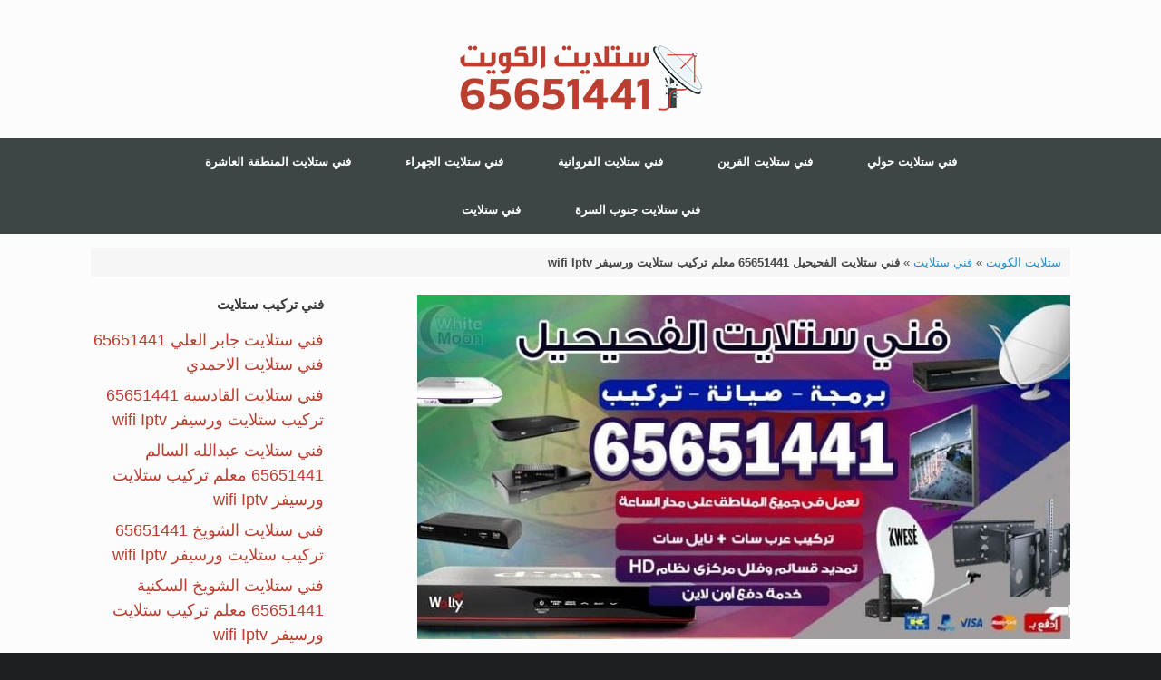

--- FILE ---
content_type: text/html; charset=UTF-8
request_url: https://satellite-kuwaiti.com/%D9%81%D9%86%D9%8A-%D8%B3%D8%AA%D9%84%D8%A7%D9%8A%D8%AA-%D8%A7%D9%84%D9%81%D8%AD%D9%8A%D8%AD%D9%8A%D9%84/
body_size: 17842
content:
<!DOCTYPE html>
<html dir="rtl" lang="ar">
<head>
	<meta charset="UTF-8" />
	<meta http-equiv="X-UA-Compatible" content="IE=10" />
	<link rel="profile" href="http://gmpg.org/xfn/11" />
	<link rel="pingback" href="https://satellite-kuwaiti.com/xmlrpc.php" />
	<meta name='robots' content='index, follow, max-image-preview:large, max-snippet:-1, max-video-preview:-1' />
	<style>img:is([sizes="auto" i], [sizes^="auto," i]) { contain-intrinsic-size: 3000px 1500px }</style>
	
	<!-- This site is optimized with the Yoast SEO plugin v26.7 - https://yoast.com/wordpress/plugins/seo/ -->
	<title>فني ستلايت الفحيحيل 65651441 معلم تركيب ستلايت ورسيفر wifi Iptv | فني ستلايت الكويت</title>
	<meta name="description" content="فني ستلايت الفحيحيل نوفر خدمة تركيب للمؤسسات والفلل والابراج، خدمات برمجة رسيفرات اندرويد وHD، صيانة وإصلاح كافة أنواع الستلايت والرسيفرات" />
	<link rel="canonical" href="https://satellite-kuwaiti.com/فني-ستلايت-الفحيحيل/" />
	<meta name="twitter:card" content="summary_large_image" />
	<meta name="twitter:title" content="فني ستلايت الفحيحيل 65651441 معلم تركيب ستلايت ورسيفر wifi Iptv | فني ستلايت الكويت" />
	<meta name="twitter:description" content="فني ستلايت الفحيحيل نوفر خدمة تركيب للمؤسسات والفلل والابراج، خدمات برمجة رسيفرات اندرويد وHD، صيانة وإصلاح كافة أنواع الستلايت والرسيفرات" />
	<meta name="twitter:image" content="https://satellite-kuwaiti.com/wp-content/uploads/ستلايت-الفحيحيل.jpeg" />
	<meta name="twitter:creator" content="@satellite_q8" />
	<meta name="twitter:site" content="@satellite_q8" />
	<meta name="twitter:label1" content="كُتب بواسطة" />
	<meta name="twitter:data1" content="ammar" />
	<meta name="twitter:label2" content="وقت القراءة المُقدّر" />
	<meta name="twitter:data2" content="16 دقيقة" />
	<script type="application/ld+json" class="yoast-schema-graph">{"@context":"https://schema.org","@graph":[{"@type":"Article","@id":"https://satellite-kuwaiti.com/%d9%81%d9%86%d9%8a-%d8%b3%d8%aa%d9%84%d8%a7%d9%8a%d8%aa-%d8%a7%d9%84%d9%81%d8%ad%d9%8a%d8%ad%d9%8a%d9%84/#article","isPartOf":{"@id":"https://satellite-kuwaiti.com/%d9%81%d9%86%d9%8a-%d8%b3%d8%aa%d9%84%d8%a7%d9%8a%d8%aa-%d8%a7%d9%84%d9%81%d8%ad%d9%8a%d8%ad%d9%8a%d9%84/"},"author":{"name":"ammar","@id":"https://satellite-kuwaiti.com/#/schema/person/f5a8b3c7cb84909139715d5ebf69244c"},"headline":"فني ستلايت الفحيحيل 65651441 معلم تركيب ستلايت ورسيفر wifi Iptv","datePublished":"2022-06-17T13:18:53+00:00","dateModified":"2022-08-13T13:50:16+00:00","mainEntityOfPage":{"@id":"https://satellite-kuwaiti.com/%d9%81%d9%86%d9%8a-%d8%b3%d8%aa%d9%84%d8%a7%d9%8a%d8%aa-%d8%a7%d9%84%d9%81%d8%ad%d9%8a%d8%ad%d9%8a%d9%84/"},"wordCount":5,"commentCount":0,"publisher":{"@id":"https://satellite-kuwaiti.com/#organization"},"image":{"@id":"https://satellite-kuwaiti.com/%d9%81%d9%86%d9%8a-%d8%b3%d8%aa%d9%84%d8%a7%d9%8a%d8%aa-%d8%a7%d9%84%d9%81%d8%ad%d9%8a%d8%ad%d9%8a%d9%84/#primaryimage"},"thumbnailUrl":"https://satellite-kuwaiti.com/wp-content/uploads/ستلايت-الفحيحيل.jpeg","keywords":["برمجة رسيفر","برمجة ستلايت","تركيب ستلايت","تصليح ستلايت","رقم فني ستلايت","فني ستلايت","فني ستلايت الكويت"],"articleSection":["فني ستلايت"],"inLanguage":"ar","potentialAction":[{"@type":"CommentAction","name":"Comment","target":["https://satellite-kuwaiti.com/%d9%81%d9%86%d9%8a-%d8%b3%d8%aa%d9%84%d8%a7%d9%8a%d8%aa-%d8%a7%d9%84%d9%81%d8%ad%d9%8a%d8%ad%d9%8a%d9%84/#respond"]}]},{"@type":"WebPage","@id":"https://satellite-kuwaiti.com/%d9%81%d9%86%d9%8a-%d8%b3%d8%aa%d9%84%d8%a7%d9%8a%d8%aa-%d8%a7%d9%84%d9%81%d8%ad%d9%8a%d8%ad%d9%8a%d9%84/","url":"https://satellite-kuwaiti.com/%d9%81%d9%86%d9%8a-%d8%b3%d8%aa%d9%84%d8%a7%d9%8a%d8%aa-%d8%a7%d9%84%d9%81%d8%ad%d9%8a%d8%ad%d9%8a%d9%84/","name":"فني ستلايت الفحيحيل 65651441 معلم تركيب ستلايت ورسيفر wifi Iptv | فني ستلايت الكويت","isPartOf":{"@id":"https://satellite-kuwaiti.com/#website"},"primaryImageOfPage":{"@id":"https://satellite-kuwaiti.com/%d9%81%d9%86%d9%8a-%d8%b3%d8%aa%d9%84%d8%a7%d9%8a%d8%aa-%d8%a7%d9%84%d9%81%d8%ad%d9%8a%d8%ad%d9%8a%d9%84/#primaryimage"},"image":{"@id":"https://satellite-kuwaiti.com/%d9%81%d9%86%d9%8a-%d8%b3%d8%aa%d9%84%d8%a7%d9%8a%d8%aa-%d8%a7%d9%84%d9%81%d8%ad%d9%8a%d8%ad%d9%8a%d9%84/#primaryimage"},"thumbnailUrl":"https://satellite-kuwaiti.com/wp-content/uploads/ستلايت-الفحيحيل.jpeg","datePublished":"2022-06-17T13:18:53+00:00","dateModified":"2022-08-13T13:50:16+00:00","description":"فني ستلايت الفحيحيل نوفر خدمة تركيب للمؤسسات والفلل والابراج، خدمات برمجة رسيفرات اندرويد وHD، صيانة وإصلاح كافة أنواع الستلايت والرسيفرات","breadcrumb":{"@id":"https://satellite-kuwaiti.com/%d9%81%d9%86%d9%8a-%d8%b3%d8%aa%d9%84%d8%a7%d9%8a%d8%aa-%d8%a7%d9%84%d9%81%d8%ad%d9%8a%d8%ad%d9%8a%d9%84/#breadcrumb"},"inLanguage":"ar","potentialAction":[{"@type":"ReadAction","target":["https://satellite-kuwaiti.com/%d9%81%d9%86%d9%8a-%d8%b3%d8%aa%d9%84%d8%a7%d9%8a%d8%aa-%d8%a7%d9%84%d9%81%d8%ad%d9%8a%d8%ad%d9%8a%d9%84/"]}]},{"@type":"ImageObject","inLanguage":"ar","@id":"https://satellite-kuwaiti.com/%d9%81%d9%86%d9%8a-%d8%b3%d8%aa%d9%84%d8%a7%d9%8a%d8%aa-%d8%a7%d9%84%d9%81%d8%ad%d9%8a%d8%ad%d9%8a%d9%84/#primaryimage","url":"https://satellite-kuwaiti.com/wp-content/uploads/ستلايت-الفحيحيل.jpeg","contentUrl":"https://satellite-kuwaiti.com/wp-content/uploads/ستلايت-الفحيحيل.jpeg","width":800,"height":400,"caption":"فني ستلايت الفحيحيل"},{"@type":"BreadcrumbList","@id":"https://satellite-kuwaiti.com/%d9%81%d9%86%d9%8a-%d8%b3%d8%aa%d9%84%d8%a7%d9%8a%d8%aa-%d8%a7%d9%84%d9%81%d8%ad%d9%8a%d8%ad%d9%8a%d9%84/#breadcrumb","itemListElement":[{"@type":"ListItem","position":1,"name":"ستلايت الكويت","item":"https://satellite-kuwaiti.com/"},{"@type":"ListItem","position":2,"name":"فني ستلايت","item":"https://satellite-kuwaiti.com/%d9%81%d9%86%d9%8a-%d8%b3%d8%aa%d9%84%d8%a7%d9%8a%d8%aa/"},{"@type":"ListItem","position":3,"name":"فني ستلايت الفحيحيل 65651441 معلم تركيب ستلايت ورسيفر wifi Iptv"}]},{"@type":"WebSite","@id":"https://satellite-kuwaiti.com/#website","url":"https://satellite-kuwaiti.com/","name":"فني ستلايت الكويت","description":"65651441 فني ستلايت هندي تركيب وصيانة","publisher":{"@id":"https://satellite-kuwaiti.com/#organization"},"potentialAction":[{"@type":"SearchAction","target":{"@type":"EntryPoint","urlTemplate":"https://satellite-kuwaiti.com/?s={search_term_string}"},"query-input":{"@type":"PropertyValueSpecification","valueRequired":true,"valueName":"search_term_string"}}],"inLanguage":"ar"},{"@type":"Organization","@id":"https://satellite-kuwaiti.com/#organization","name":".فني ستلايت الكويت 65651441 فني ستلايت هندي تركيب وصيانة ستلايت","url":"https://satellite-kuwaiti.com/","logo":{"@type":"ImageObject","inLanguage":"ar","@id":"https://satellite-kuwaiti.com/#/schema/logo/image/","url":"https://satellite-kuwaiti.com/wp-content/uploads/logo-1-1.png","contentUrl":"https://satellite-kuwaiti.com/wp-content/uploads/logo-1-1.png","width":274,"height":80,"caption":".فني ستلايت الكويت 65651441 فني ستلايت هندي تركيب وصيانة ستلايت"},"image":{"@id":"https://satellite-kuwaiti.com/#/schema/logo/image/"},"sameAs":["https://www.facebook.com/satellitekuwaiti","https://x.com/satellite_q8"]},{"@type":"Person","@id":"https://satellite-kuwaiti.com/#/schema/person/f5a8b3c7cb84909139715d5ebf69244c","name":"ammar","url":"https://satellite-kuwaiti.com/author/ammar/"}]}</script>
	<!-- / Yoast SEO plugin. -->


<link rel="alternate" type="application/rss+xml" title="فني ستلايت الكويت &laquo; الخلاصة" href="https://satellite-kuwaiti.com/feed/" />
<link rel="alternate" type="application/rss+xml" title="فني ستلايت الكويت &laquo; خلاصة التعليقات" href="https://satellite-kuwaiti.com/comments/feed/" />
<link rel="alternate" type="application/rss+xml" title="فني ستلايت الكويت &laquo; فني ستلايت الفحيحيل 65651441 معلم تركيب ستلايت ورسيفر wifi Iptv خلاصة التعليقات" href="https://satellite-kuwaiti.com/%d9%81%d9%86%d9%8a-%d8%b3%d8%aa%d9%84%d8%a7%d9%8a%d8%aa-%d8%a7%d9%84%d9%81%d8%ad%d9%8a%d8%ad%d9%8a%d9%84/feed/" />
<script type="text/javascript">
/* <![CDATA[ */
window._wpemojiSettings = {"baseUrl":"https:\/\/s.w.org\/images\/core\/emoji\/16.0.1\/72x72\/","ext":".png","svgUrl":"https:\/\/s.w.org\/images\/core\/emoji\/16.0.1\/svg\/","svgExt":".svg","source":{"concatemoji":"https:\/\/satellite-kuwaiti.com\/wp-includes\/js\/wp-emoji-release.min.js?ver=6.8.3"}};
/*! This file is auto-generated */
!function(s,n){var o,i,e;function c(e){try{var t={supportTests:e,timestamp:(new Date).valueOf()};sessionStorage.setItem(o,JSON.stringify(t))}catch(e){}}function p(e,t,n){e.clearRect(0,0,e.canvas.width,e.canvas.height),e.fillText(t,0,0);var t=new Uint32Array(e.getImageData(0,0,e.canvas.width,e.canvas.height).data),a=(e.clearRect(0,0,e.canvas.width,e.canvas.height),e.fillText(n,0,0),new Uint32Array(e.getImageData(0,0,e.canvas.width,e.canvas.height).data));return t.every(function(e,t){return e===a[t]})}function u(e,t){e.clearRect(0,0,e.canvas.width,e.canvas.height),e.fillText(t,0,0);for(var n=e.getImageData(16,16,1,1),a=0;a<n.data.length;a++)if(0!==n.data[a])return!1;return!0}function f(e,t,n,a){switch(t){case"flag":return n(e,"\ud83c\udff3\ufe0f\u200d\u26a7\ufe0f","\ud83c\udff3\ufe0f\u200b\u26a7\ufe0f")?!1:!n(e,"\ud83c\udde8\ud83c\uddf6","\ud83c\udde8\u200b\ud83c\uddf6")&&!n(e,"\ud83c\udff4\udb40\udc67\udb40\udc62\udb40\udc65\udb40\udc6e\udb40\udc67\udb40\udc7f","\ud83c\udff4\u200b\udb40\udc67\u200b\udb40\udc62\u200b\udb40\udc65\u200b\udb40\udc6e\u200b\udb40\udc67\u200b\udb40\udc7f");case"emoji":return!a(e,"\ud83e\udedf")}return!1}function g(e,t,n,a){var r="undefined"!=typeof WorkerGlobalScope&&self instanceof WorkerGlobalScope?new OffscreenCanvas(300,150):s.createElement("canvas"),o=r.getContext("2d",{willReadFrequently:!0}),i=(o.textBaseline="top",o.font="600 32px Arial",{});return e.forEach(function(e){i[e]=t(o,e,n,a)}),i}function t(e){var t=s.createElement("script");t.src=e,t.defer=!0,s.head.appendChild(t)}"undefined"!=typeof Promise&&(o="wpEmojiSettingsSupports",i=["flag","emoji"],n.supports={everything:!0,everythingExceptFlag:!0},e=new Promise(function(e){s.addEventListener("DOMContentLoaded",e,{once:!0})}),new Promise(function(t){var n=function(){try{var e=JSON.parse(sessionStorage.getItem(o));if("object"==typeof e&&"number"==typeof e.timestamp&&(new Date).valueOf()<e.timestamp+604800&&"object"==typeof e.supportTests)return e.supportTests}catch(e){}return null}();if(!n){if("undefined"!=typeof Worker&&"undefined"!=typeof OffscreenCanvas&&"undefined"!=typeof URL&&URL.createObjectURL&&"undefined"!=typeof Blob)try{var e="postMessage("+g.toString()+"("+[JSON.stringify(i),f.toString(),p.toString(),u.toString()].join(",")+"));",a=new Blob([e],{type:"text/javascript"}),r=new Worker(URL.createObjectURL(a),{name:"wpTestEmojiSupports"});return void(r.onmessage=function(e){c(n=e.data),r.terminate(),t(n)})}catch(e){}c(n=g(i,f,p,u))}t(n)}).then(function(e){for(var t in e)n.supports[t]=e[t],n.supports.everything=n.supports.everything&&n.supports[t],"flag"!==t&&(n.supports.everythingExceptFlag=n.supports.everythingExceptFlag&&n.supports[t]);n.supports.everythingExceptFlag=n.supports.everythingExceptFlag&&!n.supports.flag,n.DOMReady=!1,n.readyCallback=function(){n.DOMReady=!0}}).then(function(){return e}).then(function(){var e;n.supports.everything||(n.readyCallback(),(e=n.source||{}).concatemoji?t(e.concatemoji):e.wpemoji&&e.twemoji&&(t(e.twemoji),t(e.wpemoji)))}))}((window,document),window._wpemojiSettings);
/* ]]> */
</script>
<style id='wp-emoji-styles-inline-css' type='text/css'>

	img.wp-smiley, img.emoji {
		display: inline !important;
		border: none !important;
		box-shadow: none !important;
		height: 1em !important;
		width: 1em !important;
		margin: 0 0.07em !important;
		vertical-align: -0.1em !important;
		background: none !important;
		padding: 0 !important;
	}
</style>
<link rel='stylesheet' id='wp-block-library-rtl-css' href='https://satellite-kuwaiti.com/wp-includes/css/dist/block-library/style-rtl.min.css?ver=6.8.3' type='text/css' media='all' />
<style id='classic-theme-styles-inline-css' type='text/css'>
/*! This file is auto-generated */
.wp-block-button__link{color:#fff;background-color:#32373c;border-radius:9999px;box-shadow:none;text-decoration:none;padding:calc(.667em + 2px) calc(1.333em + 2px);font-size:1.125em}.wp-block-file__button{background:#32373c;color:#fff;text-decoration:none}
</style>
<style id='global-styles-inline-css' type='text/css'>
:root{--wp--preset--aspect-ratio--square: 1;--wp--preset--aspect-ratio--4-3: 4/3;--wp--preset--aspect-ratio--3-4: 3/4;--wp--preset--aspect-ratio--3-2: 3/2;--wp--preset--aspect-ratio--2-3: 2/3;--wp--preset--aspect-ratio--16-9: 16/9;--wp--preset--aspect-ratio--9-16: 9/16;--wp--preset--color--black: #000000;--wp--preset--color--cyan-bluish-gray: #abb8c3;--wp--preset--color--white: #ffffff;--wp--preset--color--pale-pink: #f78da7;--wp--preset--color--vivid-red: #cf2e2e;--wp--preset--color--luminous-vivid-orange: #ff6900;--wp--preset--color--luminous-vivid-amber: #fcb900;--wp--preset--color--light-green-cyan: #7bdcb5;--wp--preset--color--vivid-green-cyan: #00d084;--wp--preset--color--pale-cyan-blue: #8ed1fc;--wp--preset--color--vivid-cyan-blue: #0693e3;--wp--preset--color--vivid-purple: #9b51e0;--wp--preset--gradient--vivid-cyan-blue-to-vivid-purple: linear-gradient(135deg,rgba(6,147,227,1) 0%,rgb(155,81,224) 100%);--wp--preset--gradient--light-green-cyan-to-vivid-green-cyan: linear-gradient(135deg,rgb(122,220,180) 0%,rgb(0,208,130) 100%);--wp--preset--gradient--luminous-vivid-amber-to-luminous-vivid-orange: linear-gradient(135deg,rgba(252,185,0,1) 0%,rgba(255,105,0,1) 100%);--wp--preset--gradient--luminous-vivid-orange-to-vivid-red: linear-gradient(135deg,rgba(255,105,0,1) 0%,rgb(207,46,46) 100%);--wp--preset--gradient--very-light-gray-to-cyan-bluish-gray: linear-gradient(135deg,rgb(238,238,238) 0%,rgb(169,184,195) 100%);--wp--preset--gradient--cool-to-warm-spectrum: linear-gradient(135deg,rgb(74,234,220) 0%,rgb(151,120,209) 20%,rgb(207,42,186) 40%,rgb(238,44,130) 60%,rgb(251,105,98) 80%,rgb(254,248,76) 100%);--wp--preset--gradient--blush-light-purple: linear-gradient(135deg,rgb(255,206,236) 0%,rgb(152,150,240) 100%);--wp--preset--gradient--blush-bordeaux: linear-gradient(135deg,rgb(254,205,165) 0%,rgb(254,45,45) 50%,rgb(107,0,62) 100%);--wp--preset--gradient--luminous-dusk: linear-gradient(135deg,rgb(255,203,112) 0%,rgb(199,81,192) 50%,rgb(65,88,208) 100%);--wp--preset--gradient--pale-ocean: linear-gradient(135deg,rgb(255,245,203) 0%,rgb(182,227,212) 50%,rgb(51,167,181) 100%);--wp--preset--gradient--electric-grass: linear-gradient(135deg,rgb(202,248,128) 0%,rgb(113,206,126) 100%);--wp--preset--gradient--midnight: linear-gradient(135deg,rgb(2,3,129) 0%,rgb(40,116,252) 100%);--wp--preset--font-size--small: 13px;--wp--preset--font-size--medium: 20px;--wp--preset--font-size--large: 36px;--wp--preset--font-size--x-large: 42px;--wp--preset--spacing--20: 0.44rem;--wp--preset--spacing--30: 0.67rem;--wp--preset--spacing--40: 1rem;--wp--preset--spacing--50: 1.5rem;--wp--preset--spacing--60: 2.25rem;--wp--preset--spacing--70: 3.38rem;--wp--preset--spacing--80: 5.06rem;--wp--preset--shadow--natural: 6px 6px 9px rgba(0, 0, 0, 0.2);--wp--preset--shadow--deep: 12px 12px 50px rgba(0, 0, 0, 0.4);--wp--preset--shadow--sharp: 6px 6px 0px rgba(0, 0, 0, 0.2);--wp--preset--shadow--outlined: 6px 6px 0px -3px rgba(255, 255, 255, 1), 6px 6px rgba(0, 0, 0, 1);--wp--preset--shadow--crisp: 6px 6px 0px rgba(0, 0, 0, 1);}:where(.is-layout-flex){gap: 0.5em;}:where(.is-layout-grid){gap: 0.5em;}body .is-layout-flex{display: flex;}.is-layout-flex{flex-wrap: wrap;align-items: center;}.is-layout-flex > :is(*, div){margin: 0;}body .is-layout-grid{display: grid;}.is-layout-grid > :is(*, div){margin: 0;}:where(.wp-block-columns.is-layout-flex){gap: 2em;}:where(.wp-block-columns.is-layout-grid){gap: 2em;}:where(.wp-block-post-template.is-layout-flex){gap: 1.25em;}:where(.wp-block-post-template.is-layout-grid){gap: 1.25em;}.has-black-color{color: var(--wp--preset--color--black) !important;}.has-cyan-bluish-gray-color{color: var(--wp--preset--color--cyan-bluish-gray) !important;}.has-white-color{color: var(--wp--preset--color--white) !important;}.has-pale-pink-color{color: var(--wp--preset--color--pale-pink) !important;}.has-vivid-red-color{color: var(--wp--preset--color--vivid-red) !important;}.has-luminous-vivid-orange-color{color: var(--wp--preset--color--luminous-vivid-orange) !important;}.has-luminous-vivid-amber-color{color: var(--wp--preset--color--luminous-vivid-amber) !important;}.has-light-green-cyan-color{color: var(--wp--preset--color--light-green-cyan) !important;}.has-vivid-green-cyan-color{color: var(--wp--preset--color--vivid-green-cyan) !important;}.has-pale-cyan-blue-color{color: var(--wp--preset--color--pale-cyan-blue) !important;}.has-vivid-cyan-blue-color{color: var(--wp--preset--color--vivid-cyan-blue) !important;}.has-vivid-purple-color{color: var(--wp--preset--color--vivid-purple) !important;}.has-black-background-color{background-color: var(--wp--preset--color--black) !important;}.has-cyan-bluish-gray-background-color{background-color: var(--wp--preset--color--cyan-bluish-gray) !important;}.has-white-background-color{background-color: var(--wp--preset--color--white) !important;}.has-pale-pink-background-color{background-color: var(--wp--preset--color--pale-pink) !important;}.has-vivid-red-background-color{background-color: var(--wp--preset--color--vivid-red) !important;}.has-luminous-vivid-orange-background-color{background-color: var(--wp--preset--color--luminous-vivid-orange) !important;}.has-luminous-vivid-amber-background-color{background-color: var(--wp--preset--color--luminous-vivid-amber) !important;}.has-light-green-cyan-background-color{background-color: var(--wp--preset--color--light-green-cyan) !important;}.has-vivid-green-cyan-background-color{background-color: var(--wp--preset--color--vivid-green-cyan) !important;}.has-pale-cyan-blue-background-color{background-color: var(--wp--preset--color--pale-cyan-blue) !important;}.has-vivid-cyan-blue-background-color{background-color: var(--wp--preset--color--vivid-cyan-blue) !important;}.has-vivid-purple-background-color{background-color: var(--wp--preset--color--vivid-purple) !important;}.has-black-border-color{border-color: var(--wp--preset--color--black) !important;}.has-cyan-bluish-gray-border-color{border-color: var(--wp--preset--color--cyan-bluish-gray) !important;}.has-white-border-color{border-color: var(--wp--preset--color--white) !important;}.has-pale-pink-border-color{border-color: var(--wp--preset--color--pale-pink) !important;}.has-vivid-red-border-color{border-color: var(--wp--preset--color--vivid-red) !important;}.has-luminous-vivid-orange-border-color{border-color: var(--wp--preset--color--luminous-vivid-orange) !important;}.has-luminous-vivid-amber-border-color{border-color: var(--wp--preset--color--luminous-vivid-amber) !important;}.has-light-green-cyan-border-color{border-color: var(--wp--preset--color--light-green-cyan) !important;}.has-vivid-green-cyan-border-color{border-color: var(--wp--preset--color--vivid-green-cyan) !important;}.has-pale-cyan-blue-border-color{border-color: var(--wp--preset--color--pale-cyan-blue) !important;}.has-vivid-cyan-blue-border-color{border-color: var(--wp--preset--color--vivid-cyan-blue) !important;}.has-vivid-purple-border-color{border-color: var(--wp--preset--color--vivid-purple) !important;}.has-vivid-cyan-blue-to-vivid-purple-gradient-background{background: var(--wp--preset--gradient--vivid-cyan-blue-to-vivid-purple) !important;}.has-light-green-cyan-to-vivid-green-cyan-gradient-background{background: var(--wp--preset--gradient--light-green-cyan-to-vivid-green-cyan) !important;}.has-luminous-vivid-amber-to-luminous-vivid-orange-gradient-background{background: var(--wp--preset--gradient--luminous-vivid-amber-to-luminous-vivid-orange) !important;}.has-luminous-vivid-orange-to-vivid-red-gradient-background{background: var(--wp--preset--gradient--luminous-vivid-orange-to-vivid-red) !important;}.has-very-light-gray-to-cyan-bluish-gray-gradient-background{background: var(--wp--preset--gradient--very-light-gray-to-cyan-bluish-gray) !important;}.has-cool-to-warm-spectrum-gradient-background{background: var(--wp--preset--gradient--cool-to-warm-spectrum) !important;}.has-blush-light-purple-gradient-background{background: var(--wp--preset--gradient--blush-light-purple) !important;}.has-blush-bordeaux-gradient-background{background: var(--wp--preset--gradient--blush-bordeaux) !important;}.has-luminous-dusk-gradient-background{background: var(--wp--preset--gradient--luminous-dusk) !important;}.has-pale-ocean-gradient-background{background: var(--wp--preset--gradient--pale-ocean) !important;}.has-electric-grass-gradient-background{background: var(--wp--preset--gradient--electric-grass) !important;}.has-midnight-gradient-background{background: var(--wp--preset--gradient--midnight) !important;}.has-small-font-size{font-size: var(--wp--preset--font-size--small) !important;}.has-medium-font-size{font-size: var(--wp--preset--font-size--medium) !important;}.has-large-font-size{font-size: var(--wp--preset--font-size--large) !important;}.has-x-large-font-size{font-size: var(--wp--preset--font-size--x-large) !important;}
:where(.wp-block-post-template.is-layout-flex){gap: 1.25em;}:where(.wp-block-post-template.is-layout-grid){gap: 1.25em;}
:where(.wp-block-columns.is-layout-flex){gap: 2em;}:where(.wp-block-columns.is-layout-grid){gap: 2em;}
:root :where(.wp-block-pullquote){font-size: 1.5em;line-height: 1.6;}
</style>
<link rel='stylesheet' id='contact-form-7-css' href='https://satellite-kuwaiti.com/wp-content/plugins/contact-form-7/includes/css/styles.css?ver=6.1.4' type='text/css' media='all' />
<link rel='stylesheet' id='contact-form-7-rtl-css' href='https://satellite-kuwaiti.com/wp-content/plugins/contact-form-7/includes/css/styles-rtl.css?ver=6.1.4' type='text/css' media='all' />
<link rel='stylesheet' id='vantage-style-css' href='https://satellite-kuwaiti.com/wp-content/themes/vantage/style.css?ver=1.20.32' type='text/css' media='all' />
<link rel='stylesheet' id='font-awesome-css' href='https://satellite-kuwaiti.com/wp-content/plugins/elementor/assets/lib/font-awesome/css/font-awesome.min.css?ver=4.7.0' type='text/css' media='all' />
<link rel='stylesheet' id='siteorigin-mobilenav-css' href='https://satellite-kuwaiti.com/wp-content/themes/vantage/inc/mobilenav/css/mobilenav.css?ver=1.20.32' type='text/css' media='all' />
<link rel='stylesheet' id='elementor-frontend-css' href='https://satellite-kuwaiti.com/wp-content/plugins/elementor/assets/css/frontend.min.css?ver=3.34.1' type='text/css' media='all' />
<link rel='stylesheet' id='eael-general-css' href='https://satellite-kuwaiti.com/wp-content/plugins/essential-addons-for-elementor-lite/assets/front-end/css/view/general.min.css?ver=6.5.7' type='text/css' media='all' />
<script type="text/javascript" src="https://satellite-kuwaiti.com/wp-includes/js/tinymce/tinymce.min.js?ver=49110-20250317" id="wp-tinymce-root-js"></script>
<script type="text/javascript" src="https://satellite-kuwaiti.com/wp-includes/js/tinymce/plugins/compat3x/plugin.min.js?ver=49110-20250317" id="wp-tinymce-js"></script>
<script type="text/javascript" src="https://satellite-kuwaiti.com/wp-includes/js/jquery/jquery.min.js?ver=3.7.1" id="jquery-core-js"></script>
<script type="text/javascript" src="https://satellite-kuwaiti.com/wp-includes/js/jquery/jquery-migrate.min.js?ver=3.4.1" id="jquery-migrate-js"></script>
<!--[if lt IE 9]>
<script type="text/javascript" src="https://satellite-kuwaiti.com/wp-content/themes/vantage/js/html5.min.js?ver=3.7.3" id="vantage-html5-js"></script>
<![endif]-->
<!--[if (gte IE 6)&(lte IE 8)]>
<script type="text/javascript" src="https://satellite-kuwaiti.com/wp-content/themes/vantage/js/selectivizr.min.js?ver=1.0.3b" id="vantage-selectivizr-js"></script>
<![endif]-->
<script type="text/javascript" id="siteorigin-mobilenav-js-extra">
/* <![CDATA[ */
var mobileNav = {"search":"","text":{"navigate":"\u062a\u0635\u0641\u062d \u0627\u0644\u0642\u0627\u0626\u0645\u0647","back":"Back","close":"Close"},"nextIconUrl":"https:\/\/satellite-kuwaiti.com\/wp-content\/themes\/vantage\/inc\/mobilenav\/images\/next.png","mobileMenuClose":"<i class=\"fa fa-times\"><\/i>"};
/* ]]> */
</script>
<script type="text/javascript" src="https://satellite-kuwaiti.com/wp-content/themes/vantage/inc/mobilenav/js/mobilenav.min.js?ver=1.20.32" id="siteorigin-mobilenav-js"></script>
<link rel="https://api.w.org/" href="https://satellite-kuwaiti.com/wp-json/" /><link rel="alternate" title="JSON" type="application/json" href="https://satellite-kuwaiti.com/wp-json/wp/v2/posts/8502" /><link rel="EditURI" type="application/rsd+xml" title="RSD" href="https://satellite-kuwaiti.com/xmlrpc.php?rsd" />
<link rel="stylesheet" href="https://satellite-kuwaiti.com/wp-content/themes/vantage/rtl.css" type="text/css" media="screen" /><meta name="generator" content="WordPress 6.8.3" />
<link rel='shortlink' href='https://satellite-kuwaiti.com/?p=8502' />
<link rel="alternate" title="oEmbed (JSON)" type="application/json+oembed" href="https://satellite-kuwaiti.com/wp-json/oembed/1.0/embed?url=https%3A%2F%2Fsatellite-kuwaiti.com%2F%25d9%2581%25d9%2586%25d9%258a-%25d8%25b3%25d8%25aa%25d9%2584%25d8%25a7%25d9%258a%25d8%25aa-%25d8%25a7%25d9%2584%25d9%2581%25d8%25ad%25d9%258a%25d8%25ad%25d9%258a%25d9%2584%2F" />
<link rel="alternate" title="oEmbed (XML)" type="text/xml+oembed" href="https://satellite-kuwaiti.com/wp-json/oembed/1.0/embed?url=https%3A%2F%2Fsatellite-kuwaiti.com%2F%25d9%2581%25d9%2586%25d9%258a-%25d8%25b3%25d8%25aa%25d9%2584%25d8%25a7%25d9%258a%25d8%25aa-%25d8%25a7%25d9%2584%25d9%2581%25d8%25ad%25d9%258a%25d8%25ad%25d9%258a%25d9%2584%2F&#038;format=xml" />
<meta name="viewport" content="width=device-width, initial-scale=1" />			<style type="text/css">
				.so-mobilenav-mobile + * { display: none; }
				@media screen and (max-width: 400px) { .so-mobilenav-mobile + * { display: block; } .so-mobilenav-standard + * { display: none; } .site-navigation #search-icon { display: none; } .has-menu-search .main-navigation ul { margin-right: 0 !important; }
				
								}
			</style>
		<meta name="generator" content="Elementor 3.34.1; features: additional_custom_breakpoints; settings: css_print_method-external, google_font-enabled, font_display-auto">
			<style>
				.e-con.e-parent:nth-of-type(n+4):not(.e-lazyloaded):not(.e-no-lazyload),
				.e-con.e-parent:nth-of-type(n+4):not(.e-lazyloaded):not(.e-no-lazyload) * {
					background-image: none !important;
				}
				@media screen and (max-height: 1024px) {
					.e-con.e-parent:nth-of-type(n+3):not(.e-lazyloaded):not(.e-no-lazyload),
					.e-con.e-parent:nth-of-type(n+3):not(.e-lazyloaded):not(.e-no-lazyload) * {
						background-image: none !important;
					}
				}
				@media screen and (max-height: 640px) {
					.e-con.e-parent:nth-of-type(n+2):not(.e-lazyloaded):not(.e-no-lazyload),
					.e-con.e-parent:nth-of-type(n+2):not(.e-lazyloaded):not(.e-no-lazyload) * {
						background-image: none !important;
					}
				}
			</style>
					<style type="text/css" media="screen">
			#footer-widgets .widget { width: 100%; }
			#masthead-widgets .widget { width: 100%; }
		</style>
		<style type="text/css" id="vantage-footer-widgets">#footer-widgets aside { width : 100%; }</style> <style type="text/css" id="customizer-css">#masthead.site-header .hgroup .site-title, #masthead.masthead-logo-in-menu .logo > .site-title { font-size: 36px } #masthead .hgroup .support-text, #masthead .hgroup .site-description { font-size: 30px } .entry-content { font-size: 18px } article.post .entry-header .entry-meta, article.post .entry-categories, article.page .entry-categories { color: #0a0a0a } .entry-content h3 { font-size: 30px } #masthead .hgroup .logo-wrapper { flex: 1 } #masthead .hgroup .logo, #masthead .hgroup .site-description { text-align: center } #masthead .hgroup .logo, #masthead .hgroup .site-logo-link { float: none } #masthead .hgroup .logo img, #masthead .hgroup .site-logo-link img { display: block; margin: 0 auto } #masthead .hgroup:not(.masthead-sidebar) { flex-direction: column } .entry-content a, .entry-content a:visited, article.post .author-box .box-content .author-posts a:hover, #secondary a, #secondary a:visited, #masthead .hgroup a, #masthead .hgroup a:visited, .comment-form .logged-in-as a, .comment-form .logged-in-as a:visited { color: #bc3e30 } .entry-content a:hover, .entry-content a:focus, .entry-content a:active, #secondary a:hover, #masthead .hgroup a:hover, #masthead .hgroup a:focus, #masthead .hgroup a:active, .comment-form .logged-in-as a:hover, .comment-form .logged-in-as a:focus, .comment-form .logged-in-as a:active { color: #3e4546 } .main-navigation ul { text-align: center } .main-navigation, .site-header .shopping-cart-dropdown { background-color: #3e4546 } .main-navigation a, .site-header .shopping-cart-link [class^="fa fa-"], .site-header .shopping-cart-dropdown .widget .product_list_widget li.mini_cart_item, .site-header .shopping-cart-dropdown .widget .total { color: #ffffff } .main-navigation ul ul { background-color: #bc3e30 } .main-navigation ul li:hover > a, .main-navigation ul li.focus > a, #search-icon #search-icon-icon:hover, #search-icon #search-icon-icon:focus, .site-header .shopping-cart-link .shopping-cart-count { background-color: #bc3e30 } .main-navigation ul ul li:hover > a, .main-navigation ul ul li.focus > a { background-color: #bc3e30 } .main-navigation ul li a, #masthead.masthead-logo-in-menu .logo { padding-left: 30px; padding-right: 30px } #header-sidebar .widget_nav_menu ul.menu > li > ul.sub-menu { border-top-color: #bc1200 } a.button, button, html input[type="button"], input[type="reset"], input[type="submit"], .post-navigation a, #image-navigation a, article.post .more-link, article.page .more-link, .paging-navigation a, .woocommerce #page-wrapper .button, .woocommerce a.button, .woocommerce .checkout-button, .woocommerce input.button, #infinite-handle span button { text-shadow: none } a.button, button, html input[type="button"], input[type="reset"], input[type="submit"], .post-navigation a, #image-navigation a, article.post .more-link, article.page .more-link, .paging-navigation a, .woocommerce #page-wrapper .button, .woocommerce a.button, .woocommerce .checkout-button, .woocommerce input.button, .woocommerce #respond input#submit.alt, .woocommerce a.button.alt, .woocommerce button.button.alt, .woocommerce input.button.alt, #infinite-handle span { -webkit-box-shadow: none; -moz-box-shadow: none; box-shadow: none } #colophon, body.layout-full { background-color: #1d1e21 } </style><link rel="icon" href="https://satellite-kuwaiti.com/wp-content/uploads/cropped-satellite-dish-32x32.png" sizes="32x32" />
<link rel="icon" href="https://satellite-kuwaiti.com/wp-content/uploads/cropped-satellite-dish-192x192.png" sizes="192x192" />
<link rel="apple-touch-icon" href="https://satellite-kuwaiti.com/wp-content/uploads/cropped-satellite-dish-180x180.png" />
<meta name="msapplication-TileImage" content="https://satellite-kuwaiti.com/wp-content/uploads/cropped-satellite-dish-270x270.png" />
		<style type="text/css" id="wp-custom-css">
			p, li {
	font-size:18px	
}

h3 {
	font-size:25px;
}		</style>
		</head>

<body class="rtl wp-singular post-template-default single single-post postid-8502 single-format-standard wp-custom-logo wp-theme-vantage group-blog responsive layout-full no-js has-sidebar panels-style-force-full page-layout-default sidebar-position-right mobilenav elementor-default elementor-kit-8518">


<div id="page-wrapper">

	<a class="skip-link screen-reader-text" href="#content">Skip to content</a>

	
	
		<header id="masthead" class="site-header" role="banner">

	<div class="hgroup full-container ">

		
			<div class="logo-wrapper">
				<a href="https://satellite-kuwaiti.com/" title="فني ستلايت الكويت" rel="home" class="logo">
					<img src="https://satellite-kuwaiti.com/wp-content/uploads/logo-1-1.png"  class="logo-height-constrain"  width="274"  height="80"  alt="فني ستلايت الكويت Logo"  />				</a>
							</div>

			
				<div class="support-text">
									</div>

			
		
	</div><!-- .hgroup.full-container -->

	
<nav class="site-navigation main-navigation primary use-vantage-sticky-menu use-sticky-menu mobile-navigation">

	<div class="full-container">
				
		<div class="main-navigation-container">
			<div id="so-mobilenav-standard-1" data-id="1" class="so-mobilenav-standard"></div><div class="menu-%d9%85%d8%ad%d8%a7%d9%81%d8%b8%d8%a7%d8%aa-container"><ul id="menu-%d9%85%d8%ad%d8%a7%d9%81%d8%b8%d8%a7%d8%aa" class="menu"><li id="menu-item-8443" class="menu-item menu-item-type-post_type menu-item-object-post menu-item-8443"><a href="https://satellite-kuwaiti.com/%d9%81%d9%86%d9%8a-%d8%b3%d8%aa%d9%84%d8%a7%d9%8a%d8%aa-%d8%ad%d9%88%d9%84%d9%8a/">فني ستلايت حولي</a></li>
<li id="menu-item-8444" class="menu-item menu-item-type-post_type menu-item-object-post menu-item-8444"><a href="https://satellite-kuwaiti.com/%d9%81%d9%86%d9%8a-%d8%b3%d8%aa%d9%84%d8%a7%d9%8a%d8%aa-%d8%a7%d9%84%d9%82%d8%b1%d9%8a%d9%86/">فني ستلايت القرين</a></li>
<li id="menu-item-8445" class="menu-item menu-item-type-post_type menu-item-object-post menu-item-8445"><a href="https://satellite-kuwaiti.com/%d9%81%d9%86%d9%8a-%d8%b3%d8%aa%d9%84%d8%a7%d9%8a%d8%aa-%d8%a7%d9%84%d9%81%d8%b1%d9%88%d8%a7%d9%86%d9%8a%d8%a9/">فني ستلايت الفروانية</a></li>
<li id="menu-item-8446" class="menu-item menu-item-type-post_type menu-item-object-post menu-item-8446"><a href="https://satellite-kuwaiti.com/%d9%81%d9%86%d9%8a-%d8%b3%d8%aa%d9%84%d8%a7%d9%8a%d8%aa-%d8%a7%d9%84%d8%ac%d9%87%d8%b1%d8%a7%d8%a1/">فني ستلايت الجهراء</a></li>
<li id="menu-item-8447" class="menu-item menu-item-type-post_type menu-item-object-post menu-item-has-children menu-item-8447"><a href="https://satellite-kuwaiti.com/%d9%81%d9%86%d9%8a-%d8%b3%d8%aa%d9%84%d8%a7%d9%8a%d8%aa-%d8%a7%d9%84%d9%85%d9%86%d8%b7%d9%82%d8%a9-%d8%a7%d9%84%d8%b9%d8%a7%d8%b4%d8%b1%d8%a9/">فني ستلايت المنطقة العاشرة</a>
<ul class="sub-menu">
	<li id="menu-item-9061" class="menu-item menu-item-type-post_type menu-item-object-post menu-item-9061"><a href="https://satellite-kuwaiti.com/%d9%81%d9%86%d9%8a-%d8%b3%d8%aa%d9%84%d8%a7%d9%8a%d8%aa-%d8%ac%d8%a7%d8%a8%d8%b1-%d8%a7%d9%84%d8%b9%d9%84%d9%8a/">فني ستلايت جابر العلي</a></li>
</ul>
</li>
<li id="menu-item-8448" class="menu-item menu-item-type-post_type menu-item-object-post menu-item-8448"><a href="https://satellite-kuwaiti.com/%d9%81%d9%86%d9%8a-%d8%b3%d8%aa%d9%84%d8%a7%d9%8a%d8%aa-%d8%ac%d9%86%d9%88%d8%a8-%d8%a7%d9%84%d8%b3%d8%b1%d8%a9/">فني ستلايت جنوب السرة</a></li>
<li id="menu-item-9045" class="menu-item menu-item-type-custom menu-item-object-custom menu-item-9045"><a href="https://satellite-mega.com/"><span class="icon"></span>فني ستلايت</a></li>
</ul></div><div id="so-mobilenav-mobile-1" data-id="1" class="so-mobilenav-mobile"></div><div class="menu-mobilenav-container"><ul id="mobile-nav-item-wrap-1" class="menu"><li><a href="#" class="mobilenav-main-link" data-id="1"><span class="mobile-nav-icon"></span><span class="mobilenav-main-link-text">تصفح القائمه</span></a></li></ul></div>		</div>

					</div>
</nav><!-- .site-navigation .main-navigation -->

</header><!-- #masthead .site-header -->

	
	
	
	
	<div id="main" class="site-main">
		<div class="full-container">
			<div id="yoast-breadcrumbs" class="breadcrumbs full-container"><span><span><a href="https://satellite-kuwaiti.com/">ستلايت الكويت</a></span> » <span><a href="https://satellite-kuwaiti.com/%d9%81%d9%86%d9%8a-%d8%b3%d8%aa%d9%84%d8%a7%d9%8a%d8%aa/">فني ستلايت</a></span> » <span class="breadcrumb_last" aria-current="page"><strong>فني ستلايت الفحيحيل 65651441 معلم تركيب ستلايت ورسيفر wifi Iptv</strong></span></span></div>
<div id="primary" class="content-area">
	<div id="content" class="site-content" role="main">

		
		
<article id="post-8502" class="post post-8502 type-post status-publish format-standard has-post-thumbnail hentry category-1 tag-2395 tag-2464 tag-80 tag-2396 tag-113 tag-2456 tag-1998">

	<div class="entry-main">

		
					<header class="entry-header">

									<div class="entry-thumbnail"><img fetchpriority="high" width="720" height="380" src="https://satellite-kuwaiti.com/wp-content/uploads/ستلايت-الفحيحيل-720x380.jpeg" class="attachment-post-thumbnail size-post-thumbnail wp-post-image" alt="فني ستلايت الفحيحيل" decoding="async" /></div>
				
									<h1 class="entry-title">فني ستلايت الفحيحيل 65651441 معلم تركيب ستلايت ورسيفر wifi Iptv</h1>
				
									<div class="entry-meta">
						Posted on <a href="https://satellite-kuwaiti.com/%d9%81%d9%86%d9%8a-%d8%b3%d8%aa%d9%84%d8%a7%d9%8a%d8%aa-%d8%a7%d9%84%d9%81%d8%ad%d9%8a%d8%ad%d9%8a%d9%84/" title="4:18 م" rel="bookmark"><time class="entry-date" datetime="2022-06-17T16:18:53+03:00">17 يونيو، 2022</time></a><time class="updated" datetime="2022-08-13T16:50:16+03:00">13 أغسطس، 2022</time> <span class="byline"> by <span class="author vcard"><a class="url fn n" href="https://satellite-kuwaiti.com/author/ammar/" title="View all posts by ammar" rel="author">ammar</a></span></span> 					</div><!-- .entry-meta -->
				
			</header><!-- .entry-header -->
		
		<div class="entry-content">
			<p style="font-weight: 400;">فني ستلايت الفحيحيل نسعى دائماً لتامين لكم خدمات مميزة من خلال شركتنا المتخصصة في هذا المجال<br />
لذلك وفرنا لكم خدمة فني ستلايت ورسيفر بكافة الأنواع والموديلات والأحجام من خلال فني ستلايت الفحيحيل كما نقوم أيضاً في خدمة تصليح ستلايت وصيانة ستلايت وتغير القطع بسعر التكلفة وتمديد كابلات للدش من أفضل الأنواع وبكافة الأطوال من 5 متر حتى 20 متر</p>
<p style="font-weight: 400;">خدمة ستلايت رسيفر نوفرها لكافة المنازل والفلل ونقوم بتوفير ستلايت مركزي للأبراج التجارية والشركات<br />
والفنادق أيضاً كما نوفر ستلايت لاسلكية تعمل بتقنية HDعالية ويتم ربطها عبر شبكة ال WIFI مع إمكانية توصيلها إلى عدة شاشات مع ميزة التحكم المنفردة ونقدم هذه الخدمة للمقاهي وصالات العرض</p>
<p style="font-weight: 400;">ستلايت وتركيب كافة أنواع أجهزة ستلايت في الفحيحيل فني ستلايت هندي الفحيحيل مختص في الكويت على مدار الساعة</p>
<p style="font-weight: 400;">نحن على كامل الاستعداد لتلبية طلبكم عبر تواصلكم معنا عبر الهاتف أو الواتس آب وفي أي وقت<br />
نحن نعمل من خلال ورشة متنقلة من فني ستلايت هندي الفحيحيل وعلى مدار 24 ساعة وطيلة أيام الأسبوع وفي الأعياد والعطل أيضاً ونغطي كافة منطقة الفحيحيل . فني ستلايت الكويت للمنازل وفني ستلايت هندي الفحيحيل للشركات والمكاتب والمؤسسات</p>
<h2>فني ستلايت الفحيحيل</h2>
<p style="font-weight: 400;">نحن أفضل شركة تؤمن لكم خدمة مميزة وسريعة من خلال فني ذو خبرة عالية في تركيب ورسيفر<br />
ونوفر خدمتنا لكافة المنشآت السكنية والخدمية مع سرعة في الفك والكشف عن كافة أعطال توقف الإشارة والبث كما نوفر خدمات مميزة عبر فني ستلايت ومنها:</p>
<ul style="font-weight: 400;">
<li>خدمة فني ستلايت الكويت ورسيفر بكافة الماركات الألمانية واليابانية وتركيب أطباق الدش والرسيفر عن طريق فني ستلايت</li>
<li>نوفر لكم خدمة تصليح ستلايت الكويت 24 ساعة عبر اتصالكم معنا بشكل مباشر عبر فني ستلايت هندي الفحيحيل ليصل إليكم بأقصى سرعة</li>
<li>عبر فني ستلايت الفحيحيل نوفر لكم خدمة تركيب للستلايت مركزي للأبراج التجارية والمجمعات السكنية أيضاً في الكويت</li>
<li>الخبرة في الكشف عن كافة أعطال الستلايت ومشاكل ضعف الإشارة في ستلايت الكويت عبر فني ستلايت هندي الفحيحيل</li>
<li>أيضا خدمة فن ستلايت تجدها لدينا على مدار الساعة . فني ستلايت هندي الفحيحيل للمنازل وفني ستلايت للشركات والمكاتب والمؤسسات في الكويت</li>
<li>فني صيانة ستلايت وتركيب كافة أنواع أجهزة ستلايت في الفحيحيل فني ستلايت هندي مختص في الكويت على مدار الساعة</li>
</ul>
<ul>
<li><u><a href="https://satellite-kuwaiti.com/فني-ستلايت-الاحمدي/">فني ستلايت الاحمدي</a></u></li>
<li><u><a href="https://satellite-kuwaiti.com/فني-ستلايت-الفنطاس/">فني ستلايت الفنطاس</a></u></li>
<li><u><a href="https://satellite-kuwaiti.com/فني-ستلايت-الظهر/">فني ستلايت الظهر</a></u></li>
<li><u><a href="https://satellite-kuwaiti.com/فني-ستلايت-المهبولة/">فني ستلايت المهبولة</a></u></li>
<li><u><a href="https://satellite-kuwaiti.com/فني-ستلايت-الرقة/">فني ستلايت الرقة</a></u></li>
<li><u><a href="https://satellite-kuwaiti.com/فني-ستلايت-هدية/">فني ستلايت هدية</a></u></li>
<li><u><a href="https://satellite-kuwaiti.com/%d9%81%d9%86%d9%8a-%d8%b3%d8%aa%d9%84%d8%a7%d9%8a%d8%aa-%d8%a7%d8%a8%d9%88-%d8%ad%d9%84%d9%8a%d9%81%d8%a9/">فني ستلايت أبو حليفة</a></u></li>
<li><u><a href="https://satellite-kuwaiti.com/فني-ستلايت-الصباحية/">فني ستلايت الصباحية</a></u></li>
<li><u><a href="https://satellite-kuwaiti.com/فني-ستلايت-المنقف/">فني ستلايت المنقف</a></u></li>
<li><u><a href="https://satellite-kuwaiti.com/فني-ستلايت-الفحيحيل/">فني ستلايت الفحيحيل</a></u></li>
<li><u><a href="https://satellite-kuwaiti.com/فني-ستلايت-بنيدر/">فني ستلايت بنيدر</a></u></li>
<li><u><a href="https://satellite-kuwaiti.com/فني-ستلايت-الجليعة/">فني ستلايت الجليعة</a></u></li>
</ul>
<h2>رقم فني ستلايت الفحيحيل</h2>
<p style="font-weight: 400;">نقدم لكم خدمة فني ستلايت ورسيفر بمختلف النواع عبر تواصلكم معنا بشكل مباشر المتوفر في خدمة الطوارئ ليصل إليكم بأقصى سرعة وحل كافة المشاكل في الستلايت أو رسيفر أو في مشكلة تغير طبق الستلايت ومشاكل إبرة الطبق ولذلك تتميز خدماتنا بمزايا متعددة منها:</p>
<ul style="font-weight: 400;">
<li>يمكنكم التواصل معنا عبر فني ستلايت هندي الفحيحيل لتغير أو استبدال الرسيفر والستلايت بنوع حديث</li>
<li>فني تركيب أطباق الدش والستلايت بكافة الأحجام وتركيب قواعد ثابتة للصحن ومثبتة بأحكام</li>
<li>أيضا تركيب و تمديد كابلات أميركية الصنع وبكافة الأطوال المناسبة ونوفر خدمتنا للفنادق والمنازل والمكاتب أيضاً<br />
عبر فني ستلايت خدمة فن ستلايت تجدها لدينا على مدار الساعة</li>
<li>فني تركيب أطباق الدش بزوايا جيدة للالتقاط كافة الأقمار مع تركيب موتور لتحريك الصحن بكافة الاتجاهات<br />
لالتقاط أقمار العرب ساين والنايل سات وغيرها أيضاً . فني ستلايت للمنازل وفني ستلايت للشركات والمكاتب والمؤسسات في الكويت</li>
<li>صيانة الستلايت وتركيب كافة أنواع أجهزة الستلايت في الفحيحيل فني ستلايت هندي مختص في الكويت على مدار الساعة</li>
<li>نؤمن خدمة ستلايت ورسيفر السلكية ولاسلكية بكافة الأنواع وتوصيلها مع الشاشة وتركيب بدالة رسيفر أيضاً خدمة فن ستلايت تجدها لدينا على مدار الساعة</li>
<li>نوفر خدمة برمجة كافة القنوات وضبط الترددات وترتيب القنوات حسب رغبة المستخدم مع إمكانية حذف القنوات<br />
أو وضع كلمة سر لها عبر برنامج نوفر لكم</li>
<li>نوفر فني تركيب بطاقة ذكية للرسيفر مع خدمة تفعيل باقات رسيفر للرسيفر بي ان سبورت<br />
عبر فني ستلايت الفحيحيل متخصص اتصل الان على خدمة فني ستلايت في كل المحافظات</li>
</ul>
<h2>تركيب ستلايت مركزي</h2>
<p style="font-weight: 400;">أن ما يميز شركتنا هي الخدمة السريعة والمتعددة في فني ستلايت ورسيفر بكافة الأنواع لذلك نحن ذو خبرة عالية<br />
في تركيب للستلايت مركزي للمولات والفنادق والأبراج السكنية أيضاً عبر تركيب طبق ستلايت مركزي وتمديد كابلات<br />
لكافة المنازل أو المحلات والغرف أيضاً ونوفر خدمتنا عبر فريق عمل متكامل من فني ستلايت الفحيحيل وفني تصليح خدمة فني ستلايت الكويت متطور وفني ستلايت للفلل والمكاتب</p>
<p style="font-weight: 400;">لذلك نعمل على:</p>
<ul style="font-weight: 400;">
<li>تركيب و بيع كافة أنواع ستلايت مركزي بكافة الأنواع والأحجام وبعدة مداخل لتمديده إلى كافة المنازل والغرف<br />
بأحدث الوسائل عبر فني ستلايت الفحيحيل</li>
<li>أيضا فني ستلايت الفحيحيل المركزي وتثبيته بشكل محكم وتحديد مكان مناسب للالتقاط الإشارة وكافة الأقمار الصناعية<br />
خدمة فن ستلايت تجدها لدينا على مدار الساعة و</li>
<li>تمديد كابلات أمريكية ذات جودة مقاومة للحرارة في الكويت وميزة العازل لكافة أنواع القوارض وبكافة الأطوال<br />
لجميع المنازل في المجمعات السكنية عبر فني ستلايت الفحيحيل</li>
<li>فني ستلايت الفحيحيل للمنازل أو غرف الفنادق والمحلات التجارية بسرعة عالية وبأفضل الماركات الألمانية<br />
والتايوانية نؤمنها عبر فني ستلايت الفحيحيل</li>
<li>نوفر خدمة صيانة ستلايت 24 ساعة عبر فني ستلايت الفحيحيل ونصل إليكم عبر سيارة وورشة متنقلة خدمة فن ستلايت تجدها لدينا على مدار الساعة و</li>
<li>أيضا خدمة رقم تركيب و فني صيانة الستلايت وتركيب الستلايت في الفحيحيل</li>
<li>الخبرة في حل كافة أعطال ستلايت العادي أو الديجتال ورسيفر بي ان سبورت وحل مشكلة تكسير<br />
الإشارة وضبط اللغة والوقت والإعدادات عبر فني ستلايت الفحيحيل متطور وفني ستلايت للفلل والمكاتب و</li>
</ul>
<h2>صيانة ستلايت</h2>
<p style="font-weight: 400;">نحن نمتلك خبر عالية محلية وأجنبية في ستلايت الفحيحيل بكافة الأنواع وصيانة أطباق الستلايت تركيب وتغير كافة قطع الستلايت<br />
وتأمين قطع جديدة ومن أجود الماركات وبسعر التكلفة ونقدم كفالة شاملة لقطع الغيار سواء في ستلايت والكابلات وأطباق الدش أيضاَ</p>
<p style="font-weight: 400;">لذلك نوفر:</p>
<ul style="font-weight: 400;">
<li>فني ستلايت الفحيحيل بخبرة ممتازة بكافة الخدمات لحل مشاكل ضعف الإشارة والبث وتكسير الصورة</li>
<li>تركيب وتغير كابلات الدش و الريمونت كنترول في الكويت وضبط القنوات وتنزيل الترددات لكافة القنوات الرياضية<br />
وقنوات الأخبار أيضاً وترتيبها حسب حاجة المستخدم عبر فني ستلايت الفحيحيل خدمة رقم فني صيانة الستلايت وتركيب الستلايت في الفحيحيل و</li>
</ul>
<h2>فني ستلايت مركزي الفحيحيل</h2>
<p style="font-weight: 400;">نحن نعتمد على نخبة من أفضل الفنين لذلك وفرنا لتركيب الستلايت عبر فني ستلايت الفحيحيل وصيانة ستلايت<br />
وتصليحه وإيجاد كافة الحلول المتعلقة في ستلايت الفحيحيل مركزي بأقل وقت ونوفر خدمة تركيب بدالة رسيفر بأنواع مختلفة ونوفر أيضاً خدمة فني ستلايت متطور وفني ستلايت للفلل والمكاتب</p>
<ul style="font-weight: 400;">
<li>تركيب للستلايت مركزي بكافة الأحجام وتوصيله للمنازل المحلات في الأبراج التجارية والشركات أيضاً عبر فني ستلايت الفحيحيل خدمة فن ستلايت تجدها لدينا على مدار الساعة</li>
<li>توفير كافة أنواع الكابلات الجيدة وتمديدها بشكل سريع لكافة المنازل عبر فني ستلايت الفحيحيل</li>
<li>تركيب رسيفر وفني ستلايت الفحيحيل عبر فني ستلايت الفحيحيل بأنواع سلكية ولا سلكية بتقنيات عالية وبجودة ممتازة نوفرها عبر شركتنا</li>
<li>نقدم خدمة رقم فني ستلايت هندي الفحيحيل لتواصل معكم في أي وقت وعلى مدار اليوم لحل كافة المشاكل التي تواجهكم في ستلايت مركزي الفحيحيل</li>
<li>نورد كافة أنواع ستلايت المركزي في الكويت لكافة العملاء ونقدم كفالة وضمان شامل لكافة قطع الستلايت وبأسعار مناسبة خدمة فن ستلايت تجدها لدينا على مدار الساعة خدمة فني الستلايت وتركيب الستلايت في الفحيحيل</li>
<li> احصل على افضل الخدمات تركيب وخدمة فني ستلايت هندي الفحيحيل</li>
</ul>
<p style="font-weight: 400;">نوفر لكم كافة الخدمات عبر شركتنا المتخصصة في مجال بيع رسيفر وفني تركيب ستلايت الفحيحيل لذلك نحن نعتمد على خبرات محلية وأجنبية عبر فني ستلايت هندي الفحيحيل وباستخدام أحدث المعدات والكابلات ونوفر كافة أنواع الرسيفر وستلايت ونقدم خدمات متميزة أيضاً منها:</p>
<ul style="font-weight: 400;">
<li>تركيب كافة أنواع الرسيفر وستلايت مركزي وتركيب أطباق الستلايت وتمديد كابلات عبر فني ستلايت الفحيحيل خدمة فني ستلايت متطور وفني ستلايت للفلل والمكاتب</li>
<li>تركيب وتوفير قطع غيار لرسيفر وستلايت وتغير محرك الطبق واستبدال القطع التالفة بها عبر فني ستلايت اتصل الان على خدمة فني ستلايت الفحيحيل في كل المحافظات</li>
<li></li>
<li>نقدم خدمات مميزة في برمجة الرسيفر بي ان سبورت وتنزيل كافة قنوات الترفيهية وضبط اللغة وإعدادات الستلايت خدمة فن ستلايت تجدها لدينا على مدار الساعة</li>
<li>احصل على افضل الخدمات عبر فني ستلايت هندي الفحيحيل، بحيث نوفر خدمة فني ستلايت الكويت في كل المحافظات وعلى مدار الساعة خدمة رقم فني صيانة الستلايت وتركيب الستلايت في الفحيحيل و</li>
<li>تمتع بخدمات بتوفير ستلايت مركزي عبر فني ستلايت اتصل بنا الان</li>
</ul>
<h2>خدمة ستلايت رسيفر</h2>
<p style="font-weight: 400;">نقدم لكم خدمة ستلايت رسيفر ونوفر لكم من خلالها تركيب ستلايت الفحيحيل ونؤمن لكم خدمة تركيب ستاندات وأرفف للشاشة والرسيفر بكافة الأنواع كما نقدم لكم عبر خدمة ستلايت رسيفر منها:</p>
<ul style="font-weight: 400;">
<li>تركيب رسيفر وستلايت مركزي بكافة الأنواع وتركيب بدالات بتقنيات HD وبمواصفات عالية وبسعر مناسب</li>
<li>نوفر خدمة تركيب وتنزيل سيرفرات عالية السرعة وتركيب شبكات نت وتوصيلها برسيفر عبر فني ستلايت الفحيحيل خدمة رقم فني صيانة الستلايت وتركيب الستلايت في الفحيحيل</li>
<li>نقدم تركيب كافة خدمات تركيب أطباق الدش والستلايت للمنازل والمباني السكنية من خلال تواصلكم عبر فني ستلايت هندي الفحيحيل في الكويت و</li>
<li>احصل على افضل الخدمات عبر فني ستلايت هندي الفحيحيل، بحيث نوفر خدمة فني ستلايت الكويت في كل المحافظات وعلى مدار الساعة خدمة فني صيانة الستلايت وتركيب الستلايت في الفحيحيل</li>
</ul>
<h2>فني تركيب ستلايت الفحيحيل</h2>
<p style="font-weight: 400;">نقدم لكم خدمات متعددة ومميزة في شركتنا الرائدة في مجال الستلايت والرسيفر من خلال خدمة فني ستلايت الفحيحيل<br />
ونعمل على توفير كافة قطع الغيار والخبرة العالية في تركيب للستلايت مركزي وتمديدها لكافة المنازل لذلك نعمل على:</p>
<ul style="font-weight: 400;">
<li>تركيب ستلايت الفحيحيل بكافة الأنواع والماركات الأمريكية من خلال فني ستلايت الفحيحيل</li>
<li>نوفر لكم خدمة تركيب للستلايت مركزي وتأمين ستلايت ورسيفر بأنواع متعددة عبر رقم فني ستلايت الفحيحيل</li>
<li>أيضا تصليح ستلايت الفحيحيل وتصليح أطباق الدش وإبرة الدش وصيانة بدالات الرسيفر وتركيب موتور لطبق الستلايت<br />
عبر فني ستلايت الفحيحيل خدمة رقم فني صيانة ستلايت وتركيب الستلايت في الفحيحيل اتصل الان على خدمة فني ستلايت الفحيحيل في كل المحافظات</li>
<li>نؤمن لكم باقات متعددة ومميزة في الكويت في عالم الترفيه وباقات الرياضة والأخبار وباقات المسلسلات<br />
والأفلام لتتمتع بمشاهدة كافة برامجك المفضلة خدمة فن ستلايت تجدها لدينا على مدار الساعة</li>
</ul>
<p style="font-weight: 400;">
<h2>تصليح ستلايت 24 ساعة</h2>
<p style="font-weight: 400;">نسعى دائماً لخدمتكم في أي وقت مناسب لكم لذلك وفرنا لكم خدمة تصليح وصيانة عبر فني ستلايت الكويت 24 ساعة في منطقة الفحيحيل<br />
وكافة مناطق الكويت ولذلك نوفر لكم عبر هذه الخدمة تصليح ستلايت وصيانة كافة أنواع ستلايت والرسيفر عبر فني ستلايت الفحيحيل ونعمل على:</p>
<ul style="font-weight: 400;">
<li>تأمين أحدث المعدات وتوفيرها لفني ستلايت الكويت لتصليح كافة أعطال ستلايت في الكويت</li>
<li>حل مشاكل البث وضعف الإشارة وتكسير الصورة واختفاء الصوت أيضاً</li>
<li>تركيب و تغير كابلات التمديد واستبدال ابرة الدش وتصليح بدالة الرسيفر وحل مشكلة انقطاع البث أو مشكلة النت و</li>
<li>نوفر كافة قطع الغيار اللازمة للرسيفر وستلايت ومن أجود الأنواع وبسعر التكلفة مع توفير كفالة شاملة لكافة قطع غيار الرسيفر<br />
وستلايت عبر فني ستلايت الفحيحيل خدمة فن ستلايت تجدها لدينا على مدار الساعة خدمة رقم فني صيانة ستلايت وتركيب ستلايت في الفحيحيل</li>
<li>أيضا صيانة الستلايت وتركيب كافة أنواع أجهزة ستلايت في الفحيحيل فني ستلايت هندي الفحيحيل مختص في الكويت<br />
على مدار الساعة و تمتع بخدمات تركيب ستلايت عبر فني ستلايت الفحيحيل اتصل بنا الان</li>
</ul>
<h2>فني صيانة ستلايت الفحيحيل</h2>
<p style="font-weight: 400;">هل تواجهون مشاكل في الرسيفرات أو أجهزة الاستقبال وضعف الإشارة البث. لا عليكم نوفر لكم فني ستلايت الفحيحيل بخبرته المحترفة ومميز وبمساعدة فريقه الفني.</p>
<p style="font-weight: 400;">لذلك نقوم بإرسال فريق متطور  بخبرته والمتميز ب:</p>
<ul style="font-weight: 400;">
<li>تصليح كافة المشاكل أو الأعطال بسرعة وبدقة عالية عبر فني ستلايت الفحيحيل. و</li>
<li>توفير أفضل جودة في خدمة البث لتحصلوا على صورة بتقنيات متطورة وبأحدث أجهزة الصوت ومن دون تقطيع أو تكسير. اتصل الان على خدمة فني ستلايت هندي الفحيحيل في كل المحافظات</li>
<li></li>
<li>نعتمد على توفير كافة القطع الغيار الأصلية والمستوردة من أفضل شركات التصنيع. في الكويت</li>
<li>نوفر عبر فني ستلايت تمديد كافة الكابلات والتوصيلات ستلايت المركزي ولكافة المنشئات للأبنية السكنية والفنادق.<br />
فني ستلايت في الكويت للمنازل وفني ستلايت للشركات والمكاتب والمؤسسات صيانة ستلايت<br />
وتركيب كافة أنواع أجهزة الستلايت في الفحيحيل فني ستلايت هندي الفحيحيل مختص في الكويت على مدار الساعة و</li>
<li>تمتع بخدمات تركيب ستلايت عبر فني ستلايت هندي الفحيحيل اتصل بنا الان</li>
</ul>
<h2>تركيب ستاندات ارفف</h2>
<p style="font-weight: 400;">نتميز في شركتنا أننا نوفر للعميل كافة الخدمات للقيام بمهامه لذلك نعتمد على توفير خدمة تركيب ستاندات ارفف مميزة وبتصاميم وبموديلات متعددة</p>
<p style="font-weight: 400;">لذلك يقوم فني ستلايت ب:</p>
<ul style="font-weight: 400;">
<li>بتركيب أرفف مناسبة لكافة أنواع الشاشات وتتميز بليونتها العالية على تحريك في كافة الاتجاهات عبر فني ستلايت الفحيحيل. خدمة رقم فني صيانة ستلايت وفني تركيب ستلايت في الفحيحيل</li>
<li></li>
<li>يقوم فني ستلايت هندي الفحيحيل بتركيب ستاندات للبدالات وبشكل مناسب لإمكانية التحكم وتبديل القنوات</li>
<li>نوفر لكم ستاندات بعدة تصاميم مميزة ومصنوعة من خامات قوية ومتينة وقادرة على حمل الشاشات والبدلات بمختلف الأوزان.</li>
<li>أيضا نوفر ستاندات لتخفي كافة الكابلات والتوصيلات الكهربائية لتعطي للمكان رونق جميل وجذاب.</li>
<li>نؤمن ستاندات لحمل الدش وأجهزة الاستقبال المصنعة من أجود أنواع الخامات ومطلية بمواد تحميها من كافة العوامل الخارجية .<br />
فني ستلايت هندي الفحيحيل للمنازل وفني ستلايت الفحيحيل للشركات والمكاتب والمؤسسات في الكويت و تمتع بخدمات فني  تركيب ستلايت عبر فني ستلايت الفحيحيل اتصل بنا الان</li>
<li>أيضا اتصل الان على خدمة فني ستلايت الفحيحيل في كل المحافظات</li>
</ul>
<h2>فني رسيفر ستلايت الفحيحيل</h2>
<p style="font-weight: 400;">نعتمد في شركتنا على توفير فني ستلايت هندي الفحيحيل  المتخصص في تركيب أحدث أنواع الرسيفرات وبكابلات متينة<br />
وذات جودة مميزة تقوم ببث الصورة بوضوح عالي وبعيداً عن التكسير أو التقطيع عبر فني ستلايت الفحيحيل.</p>
<p style="font-weight: 400;">ونقدم عبر فني ستلايت الفحيحيل  الخدمات التالية:</p>
<ul style="font-weight: 400;">
<li>يقوم فني ستلايت الفحيحيل بتركيب كافة أنواع الستلايت المركزي للفنادق والأبنية السكنية</li>
<li>نمتلك خبرة عالية ومحترفة بتصليح كافة المشاكل التي تواجهها وتبديل القطع التالفة عبر فني ستلايت.</li>
<li>نوفر رقم فني ستلايت هندي الفحيحيل متميز ليلبيكم في أي وقت تريدونه عبر خدمة الطوارئ. .<br />
فني ستلايت للمنازل وفني ستلايت الفحيحيل للشركات أو المكاتب أو المؤسسات خدمة رقم فني صيانة ستلايت هندي الفحيحيل وتركيب الستلايت في الفحيحيل</li>
<li>أيضا صيانة الستلايت أو تركيب كافة أنواع أجهزة ستلايت في الفحيحيل فني ستلايت هندي الفحيحيل مختص في الكويت على مدار الساعة في الكويت أو</li>
</ul>
<p style="font-weight: 400;">
					</div><!-- .entry-content -->

					<div class="entry-categories">
				Posted in <a href="https://satellite-kuwaiti.com/%d9%81%d9%86%d9%8a-%d8%b3%d8%aa%d9%84%d8%a7%d9%8a%d8%aa/" rel="category tag">فني ستلايت</a> and tagged <a href="https://satellite-kuwaiti.com/tag/%d8%a8%d8%b1%d9%85%d8%ac%d8%a9-%d8%b1%d8%b3%d9%8a%d9%81%d8%b1/" rel="tag">برمجة رسيفر</a>, <a href="https://satellite-kuwaiti.com/tag/%d8%a8%d8%b1%d9%85%d8%ac%d8%a9-%d8%b3%d8%aa%d9%84%d8%a7%d9%8a%d8%aa/" rel="tag">برمجة ستلايت</a>, <a href="https://satellite-kuwaiti.com/tag/%d8%aa%d8%b1%d9%83%d9%8a%d8%a8-%d8%b3%d8%aa%d9%84%d8%a7%d9%8a%d8%aa/" rel="tag">تركيب ستلايت</a>, <a href="https://satellite-kuwaiti.com/tag/%d8%aa%d8%b5%d9%84%d9%8a%d8%ad-%d8%b3%d8%aa%d9%84%d8%a7%d9%8a%d8%aa/" rel="tag">تصليح ستلايت</a>, <a href="https://satellite-kuwaiti.com/tag/%d8%b1%d9%82%d9%85-%d9%81%d9%86%d9%8a-%d8%b3%d8%aa%d9%84%d8%a7%d9%8a%d8%aa/" rel="tag">رقم فني ستلايت</a>, <a href="https://satellite-kuwaiti.com/tag/%d9%81%d9%86%d9%8a-%d8%b3%d8%aa%d9%84%d8%a7%d9%8a%d8%aa/" rel="tag">فني ستلايت</a>, <a href="https://satellite-kuwaiti.com/tag/%d9%81%d9%86%d9%8a-%d8%b3%d8%aa%d9%84%d8%a7%d9%8a%d8%aa-%d8%a7%d9%84%d9%83%d9%88%d9%8a%d8%aa/" rel="tag">فني ستلايت الكويت</a>.			</div>
		
				<div class="author-box">
			<div class="avatar-box">
				<div class="avatar-wrapper">
					<a href="https://satellite-kuwaiti.com/author/ammar/">
											</a>
				</div>
			</div>
			<div class="box-content entry-content">
				<div class="box-title">
					<h3>ammar</h3>
					<span class="author-posts">
						<a href="https://satellite-kuwaiti.com/author/ammar/">
							View posts by ammar						</a>
					</span>
				</div>
				<div class="box-description">
									</div>
			</div>
		</div>
		
		
	</div>

</article><!-- #post-8502 -->

		
		
		

	<div id="comments" class="comments-area">

	
	
	
		<div id="respond" class="comment-respond">
		<h3 id="reply-title" class="comment-reply-title">اترك تعليقاً <small><a rel="nofollow" id="cancel-comment-reply-link" href="/%D9%81%D9%86%D9%8A-%D8%B3%D8%AA%D9%84%D8%A7%D9%8A%D8%AA-%D8%A7%D9%84%D9%81%D8%AD%D9%8A%D8%AD%D9%8A%D9%84/#respond" style="display:none;">إلغاء الرد</a></small></h3><form action="https://satellite-kuwaiti.com/wp-comments-post.php" method="post" id="commentform" class="comment-form"><p class="comment-notes"><span id="email-notes">لن يتم نشر عنوان بريدك الإلكتروني.</span> <span class="required-field-message">الحقول الإلزامية مشار إليها بـ <span class="required">*</span></span></p><p class="comment-form-comment"><label for="comment">التعليق <span class="required">*</span></label> <textarea id="comment" name="comment" cols="45" rows="8" maxlength="65525" required="required"></textarea></p><p class="comment-form-author"><label for="author">الاسم <span class="required">*</span></label> <input id="author" name="author" type="text" value="" size="30" maxlength="245" autocomplete="name" required="required" /></p>
<p class="comment-form-email"><label for="email">البريد الإلكتروني <span class="required">*</span></label> <input id="email" name="email" type="text" value="" size="30" maxlength="100" aria-describedby="email-notes" autocomplete="email" required="required" /></p>
<p class="comment-form-url"><label for="url">الموقع الإلكتروني</label> <input id="url" name="url" type="text" value="" size="30" maxlength="200" autocomplete="url" /></p>
<p class="form-submit"><input name="submit" type="submit" id="submit" class="submit" value="إرسال التعليق" /> <input type='hidden' name='comment_post_ID' value='8502' id='comment_post_ID' />
<input type='hidden' name='comment_parent' id='comment_parent' value='0' />
</p><p style="display: none;"><input type="hidden" id="akismet_comment_nonce" name="akismet_comment_nonce" value="417c673de0" /></p><p style="display: none !important;" class="akismet-fields-container" data-prefix="ak_"><label>&#916;<textarea name="ak_hp_textarea" cols="45" rows="8" maxlength="100"></textarea></label><input type="hidden" id="ak_js_1" name="ak_js" value="196"/><script>document.getElementById( "ak_js_1" ).setAttribute( "value", ( new Date() ).getTime() );</script></p></form>	</div><!-- #respond -->
	
</div><!-- #comments .comments-area -->


	</div><!-- #content .site-content -->
</div><!-- #primary .content-area -->


<div id="secondary" class="widget-area" role="complementary">
		
		<aside id="recent-posts-6" class="widget widget_recent_entries">
		<h3 class="widget-title">فني تركيب ستلايت</h3>
		<ul>
											<li>
					<a href="https://satellite-kuwaiti.com/%d9%81%d9%86%d9%8a-%d8%b3%d8%aa%d9%84%d8%a7%d9%8a%d8%aa-%d8%ac%d8%a7%d8%a8%d8%b1-%d8%a7%d9%84%d8%b9%d9%84%d9%8a/">فني ستلايت جابر العلي 65651441 فني ستلايت الاحمدي</a>
									</li>
											<li>
					<a href="https://satellite-kuwaiti.com/%d9%81%d9%86%d9%8a-%d8%b3%d8%aa%d9%84%d8%a7%d9%8a%d8%aa-%d8%a7%d9%84%d9%82%d8%a7%d8%af%d8%b3%d9%8a%d8%a9/">فني ستلايت القادسية 65651441 تركيب ستلايت ورسيفر wifi Iptv</a>
									</li>
											<li>
					<a href="https://satellite-kuwaiti.com/%d9%81%d9%86%d9%8a-%d8%b3%d8%aa%d9%84%d8%a7%d9%8a%d8%aa-%d8%b9%d8%a8%d8%af%d8%a7%d9%84%d9%84%d9%87-%d8%a7%d9%84%d8%b3%d8%a7%d9%84%d9%85/">فني ستلايت عبدالله السالم 65651441 معلم تركيب ستلايت ورسيفر wifi Iptv</a>
									</li>
											<li>
					<a href="https://satellite-kuwaiti.com/%d9%81%d9%86%d9%8a-%d8%b3%d8%aa%d9%84%d8%a7%d9%8a%d8%aa-%d8%a7%d9%84%d8%b4%d9%88%d9%8a%d8%ae/">فني ستلايت الشويخ 65651441 تركيب ستلايت ورسيفر wifi Iptv</a>
									</li>
											<li>
					<a href="https://satellite-kuwaiti.com/%d9%81%d9%86%d9%8a-%d8%b3%d8%aa%d9%84%d8%a7%d9%8a%d8%aa-%d8%a7%d9%84%d8%b4%d9%88%d9%8a%d8%ae-%d8%a7%d9%84%d8%b3%d9%83%d9%86%d9%8a%d8%a9/">فني ستلايت الشويخ السكنية 65651441 معلم تركيب ستلايت ورسيفر wifi Iptv</a>
									</li>
											<li>
					<a href="https://satellite-kuwaiti.com/%d9%81%d9%86%d9%8a-%d8%b3%d8%aa%d9%84%d8%a7%d9%8a%d8%aa-%d8%a7%d9%84%d8%b1%d9%8a/">فني ستلايت الري 65651441 تركيب ستلايت ورسيفر wifi Iptv</a>
									</li>
											<li>
					<a href="https://satellite-kuwaiti.com/%d9%81%d9%86%d9%8a-%d8%b3%d8%aa%d9%84%d8%a7%d9%8a%d8%aa-%d8%a7%d9%84%d8%b4%d9%88%d9%8a%d8%ae-%d8%a7%d9%84%d8%b5%d9%86%d8%a7%d8%b9%d9%8a%d8%a9/">فني ستلايت الشويخ الصناعية 65651441 معلم تركيب ستلايت ورسيفر wifi Iptv</a>
									</li>
											<li>
					<a href="https://satellite-kuwaiti.com/%d9%81%d9%86%d9%8a-%d8%b3%d8%aa%d9%84%d8%a7%d9%8a%d8%aa-%d8%a7%d9%84%d8%b9%d8%af%d9%8a%d9%84%d9%8a%d8%a9/">فني ستلايت العديلية 65651441 تركيب ستلايت ورسيفر wifi Iptv</a>
									</li>
											<li>
					<a href="https://satellite-kuwaiti.com/%d9%81%d9%86%d9%8a-%d8%b3%d8%aa%d9%84%d8%a7%d9%8a%d8%aa-%d8%a7%d9%84%d8%b1%d9%88%d8%b6%d8%a9/">فني ستلايت الروضة 65651441 معلم تركيب ستلايت ورسيفر wifi Iptv</a>
									</li>
											<li>
					<a href="https://satellite-kuwaiti.com/%d9%81%d9%86%d9%8a-%d8%b3%d8%aa%d9%84%d8%a7%d9%8a%d8%aa-%d8%a7%d9%84%d8%ae%d8%a7%d9%84%d8%af%d9%8a%d8%a9/">فني ستلايت الخالدية 65651441 تركيب ستلايت ورسيفر wifi Iptv</a>
									</li>
											<li>
					<a href="https://satellite-kuwaiti.com/%d9%81%d9%86%d9%8a-%d8%b3%d8%aa%d9%84%d8%a7%d9%8a%d8%aa-%d9%82%d8%b1%d8%b7%d8%a8%d8%a9/">فني ستلايت قرطبة 65651441 معلم تركيب ستلايت ورسيفر wifi Iptv</a>
									</li>
											<li>
					<a href="https://satellite-kuwaiti.com/%d9%81%d9%86%d9%8a-%d8%b3%d8%aa%d9%84%d8%a7%d9%8a%d8%aa-%d8%a7%d9%84%d8%b1%d9%82%d8%b9%d9%8a/">فني ستلايت الرقعي 65651441 تركيب ستلايت ورسيفر wifi Iptv</a>
									</li>
											<li>
					<a href="https://satellite-kuwaiti.com/%d9%81%d9%86%d9%8a-%d8%b3%d8%aa%d9%84%d8%a7%d9%8a%d8%aa-%d8%a7%d9%84%d8%b4%d9%87%d8%af%d8%a7%d8%a1/">فني ستلايت الشهداء 65651441 معلم تركيب ستلايت ورسيفر wifi Iptv</a>
									</li>
											<li>
					<a href="https://satellite-kuwaiti.com/%d9%81%d9%86%d9%8a-%d8%b3%d8%aa%d9%84%d8%a7%d9%8a%d8%aa-%d8%ad%d8%b7%d9%8a%d9%86/">فني ستلايت حطين 65651441 تركيب ستلايت ورسيفر wifi Iptv</a>
									</li>
											<li>
					<a href="https://satellite-kuwaiti.com/%d9%81%d9%86%d9%8a-%d8%b3%d8%aa%d9%84%d8%a7%d9%8a%d8%aa-%d8%a7%d9%84%d8%b1%d9%85%d9%8a%d8%ab%d9%8a%d8%a9/">فني ستلايت الرميثية 65651441 معلم تركيب ستلايت ورسيفر wifi Iptv</a>
									</li>
											<li>
					<a href="https://satellite-kuwaiti.com/%d9%81%d9%86%d9%8a-%d8%b3%d8%aa%d9%84%d8%a7%d9%8a%d8%aa-%d9%85%d8%b4%d8%b1%d9%81/">فني ستلايت مشرف 65651441 تركيب ستلايت ورسيفر wifi Iptv</a>
									</li>
											<li>
					<a href="https://satellite-kuwaiti.com/%d9%81%d9%86%d9%8a-%d8%b3%d8%aa%d9%84%d8%a7%d9%8a%d8%aa-%d8%ba%d8%b1%d8%a8-%d9%85%d8%b4%d8%b1%d9%81/">فني ستلايت غرب مشرف 65651441 معلم تركيب ستلايت ورسيفر wifi Iptv</a>
									</li>
											<li>
					<a href="https://satellite-kuwaiti.com/%d9%81%d9%86%d9%8a-%d8%b3%d8%aa%d9%84%d8%a7%d9%8a%d8%aa-%d8%b5%d8%a8%d8%ad%d8%a7%d9%86/">فني ستلايت صبحان 65651441 تركيب ستلايت ورسيفر wifi Iptv</a>
									</li>
											<li>
					<a href="https://satellite-kuwaiti.com/%d9%81%d9%86%d9%8a-%d8%b3%d8%aa%d9%84%d8%a7%d9%8a%d8%aa-%d8%a7%d9%84%d8%b8%d9%87%d8%b1/">فني ستلايت الظهر 65651441 معلم تركيب ستلايت ورسيفر wifi Iptv</a>
									</li>
											<li>
					<a href="https://satellite-kuwaiti.com/%d9%81%d9%86%d9%8a-%d8%b3%d8%aa%d9%84%d8%a7%d9%8a%d8%aa-%d9%87%d8%af%d9%8a%d8%a9/">فني ستلايت هدية 65651441 تركيب ستلايت ورسيفر wifi Iptv</a>
									</li>
											<li>
					<a href="https://satellite-kuwaiti.com/%d9%81%d9%86%d9%8a-%d8%b3%d8%aa%d9%84%d8%a7%d9%8a%d8%aa-%d8%a7%d9%84%d9%82%d8%b5%d9%88%d8%b1/">فني ستلايت القصور 65651441 معلم تركيب ستلايت ورسيفر wifi Iptv</a>
									</li>
											<li>
					<a href="https://satellite-kuwaiti.com/%d9%81%d9%86%d9%8a-%d8%b3%d8%aa%d9%84%d8%a7%d9%8a%d8%aa-%d8%a7%d9%84%d8%b9%d8%af%d8%a7%d9%86/">فني ستلايت العدان 65651441 تركيب ستلايت ورسيفر wifi Iptv</a>
									</li>
											<li>
					<a href="https://satellite-kuwaiti.com/%d9%81%d9%86%d9%8a-%d8%b3%d8%aa%d9%84%d8%a7%d9%8a%d8%aa-%d8%a7%d9%84%d9%85%d9%87%d8%a8%d9%88%d9%84%d8%a9/">فني ستلايت المهبولة 65651441 معلم تركيب ستلايت ورسيفر wifi Iptv</a>
									</li>
											<li>
					<a href="https://satellite-kuwaiti.com/%d9%81%d9%86%d9%8a-%d8%b3%d8%aa%d9%84%d8%a7%d9%8a%d8%aa-%d8%a7%d8%a8%d9%88-%d8%ad%d9%84%d9%8a%d9%81%d8%a9/">فني ستلايت ابو حليفة 65651441 تركيب ستلايت ورسيفر wifi Iptv</a>
									</li>
											<li>
					<a href="https://satellite-kuwaiti.com/%d9%81%d9%86%d9%8a-%d8%b3%d8%aa%d9%84%d8%a7%d9%8a%d8%aa-%d8%a7%d9%84%d9%81%d9%86%d8%b7%d8%a7%d8%b3/">فني ستلايت الفنطاس 65651441 معلم تركيب ستلايت ورسيفر wifi Iptv</a>
									</li>
					</ul>

		</aside>	</div><!-- #secondary .widget-area -->

					</div><!-- .full-container -->
	</div><!-- #main .site-main -->

	
	
	<footer id="colophon" class="site-footer" role="contentinfo">

			<div id="footer-widgets" class="full-container">
			<aside id="pages-2" class="widget widget_pages"><h3 class="widget-title">أهم الصفحات</h3>
			<ul>
				<li class="page_item page-item-8401"><a href="https://satellite-kuwaiti.com/contact-us/">اتصل بنا</a></li>
<li class="page_item page-item-8408"><a href="https://satellite-kuwaiti.com/privacy-policy/">سياسة الخصوصية</a></li>
<li class="page_item page-item-8525"><a href="https://satellite-kuwaiti.com/how-to-work/">طريقة عملنا How To Work</a></li>
<li class="page_item page-item-8519"><a href="https://satellite-kuwaiti.com/">فني ستلايت الكويت 90072595 فني تركيب ستلايت و رسيفر هندي الكويت</a></li>
<li class="page_item page-item-8405"><a href="https://satellite-kuwaiti.com/who-us/">من نحن</a></li>
			</ul>

			</aside>		</div><!-- #footer-widgets -->
	
			<div id="site-info">
			<span>فني ستلايت هندى الكويت |66445532 - 65651441</span>		</div><!-- #site-info -->
	
	<div id="theme-attribution">A <a href="https://siteorigin.com">SiteOrigin</a> Theme</div>
</footer><!-- #colophon .site-footer -->

	
</div><!-- #page-wrapper -->


<script type="speculationrules">
{"prefetch":[{"source":"document","where":{"and":[{"href_matches":"\/*"},{"not":{"href_matches":["\/wp-*.php","\/wp-admin\/*","\/wp-content\/uploads\/*","\/wp-content\/*","\/wp-content\/plugins\/*","\/wp-content\/themes\/vantage\/*","\/*\\?(.+)"]}},{"not":{"selector_matches":"a[rel~=\"nofollow\"]"}},{"not":{"selector_matches":".no-prefetch, .no-prefetch a"}}]},"eagerness":"conservative"}]}
</script>
		<a href="#" id="scroll-to-top" class="scroll-to-top" title="Back To Top"><span class="vantage-icon-arrow-up"></span></a>
					<script>
				const lazyloadRunObserver = () => {
					const lazyloadBackgrounds = document.querySelectorAll( `.e-con.e-parent:not(.e-lazyloaded)` );
					const lazyloadBackgroundObserver = new IntersectionObserver( ( entries ) => {
						entries.forEach( ( entry ) => {
							if ( entry.isIntersecting ) {
								let lazyloadBackground = entry.target;
								if( lazyloadBackground ) {
									lazyloadBackground.classList.add( 'e-lazyloaded' );
								}
								lazyloadBackgroundObserver.unobserve( entry.target );
							}
						});
					}, { rootMargin: '200px 0px 200px 0px' } );
					lazyloadBackgrounds.forEach( ( lazyloadBackground ) => {
						lazyloadBackgroundObserver.observe( lazyloadBackground );
					} );
				};
				const events = [
					'DOMContentLoaded',
					'elementor/lazyload/observe',
				];
				events.forEach( ( event ) => {
					document.addEventListener( event, lazyloadRunObserver );
				} );
			</script>
			<script type="text/javascript" src="https://satellite-kuwaiti.com/wp-includes/js/dist/hooks.min.js?ver=4d63a3d491d11ffd8ac6" id="wp-hooks-js"></script>
<script type="text/javascript" src="https://satellite-kuwaiti.com/wp-includes/js/dist/i18n.min.js?ver=5e580eb46a90c2b997e6" id="wp-i18n-js"></script>
<script type="text/javascript" id="wp-i18n-js-after">
/* <![CDATA[ */
wp.i18n.setLocaleData( { 'text direction\u0004ltr': [ 'rtl' ] } );
/* ]]> */
</script>
<script type="text/javascript" src="https://satellite-kuwaiti.com/wp-content/plugins/contact-form-7/includes/swv/js/index.js?ver=6.1.4" id="swv-js"></script>
<script type="text/javascript" id="contact-form-7-js-before">
/* <![CDATA[ */
var wpcf7 = {
    "api": {
        "root": "https:\/\/satellite-kuwaiti.com\/wp-json\/",
        "namespace": "contact-form-7\/v1"
    },
    "cached": 1
};
/* ]]> */
</script>
<script type="text/javascript" src="https://satellite-kuwaiti.com/wp-content/plugins/contact-form-7/includes/js/index.js?ver=6.1.4" id="contact-form-7-js"></script>
<script type="text/javascript" src="https://satellite-kuwaiti.com/wp-content/themes/vantage/js/jquery.flexslider.min.js?ver=2.1" id="jquery-flexslider-js"></script>
<script type="text/javascript" src="https://satellite-kuwaiti.com/wp-content/themes/vantage/js/jquery.touchSwipe.min.js?ver=1.6.6" id="jquery-touchswipe-js"></script>
<script type="text/javascript" id="vantage-main-js-extra">
/* <![CDATA[ */
var vantage = {"fitvids":"1"};
/* ]]> */
</script>
<script type="text/javascript" src="https://satellite-kuwaiti.com/wp-content/themes/vantage/js/jquery.theme-main.min.js?ver=1.20.32" id="vantage-main-js"></script>
<script type="text/javascript" src="https://satellite-kuwaiti.com/wp-content/themes/vantage/js/jquery.fitvids.min.js?ver=1.0" id="jquery-fitvids-js"></script>
<script type="text/javascript" src="https://satellite-kuwaiti.com/wp-includes/js/comment-reply.min.js?ver=6.8.3" id="comment-reply-js" async="async" data-wp-strategy="async"></script>
<script type="text/javascript" id="eael-general-js-extra">
/* <![CDATA[ */
var localize = {"ajaxurl":"https:\/\/satellite-kuwaiti.com\/wp-admin\/admin-ajax.php","nonce":"dc9900a0cd","i18n":{"added":"Added ","compare":"Compare","loading":"Loading..."},"eael_translate_text":{"required_text":"is a required field","invalid_text":"Invalid","billing_text":"Billing","shipping_text":"Shipping","fg_mfp_counter_text":"of"},"page_permalink":"https:\/\/satellite-kuwaiti.com\/%d9%81%d9%86%d9%8a-%d8%b3%d8%aa%d9%84%d8%a7%d9%8a%d8%aa-%d8%a7%d9%84%d9%81%d8%ad%d9%8a%d8%ad%d9%8a%d9%84\/","cart_redirectition":"","cart_page_url":"","el_breakpoints":{"mobile":{"label":"Mobile Portrait","value":767,"default_value":767,"direction":"max","is_enabled":true},"mobile_extra":{"label":"Mobile Landscape","value":880,"default_value":880,"direction":"max","is_enabled":false},"tablet":{"label":"Tablet Portrait","value":1024,"default_value":1024,"direction":"max","is_enabled":true},"tablet_extra":{"label":"Tablet Landscape","value":1200,"default_value":1200,"direction":"max","is_enabled":false},"laptop":{"label":"\u062d\u0627\u0633\u0648\u0628 \u0645\u062d\u0645\u0648\u0644","value":1366,"default_value":1366,"direction":"max","is_enabled":false},"widescreen":{"label":"\u0627\u0644\u0634\u0627\u0634\u0629 \u0627\u0644\u0639\u0631\u064a\u0636\u0629","value":2400,"default_value":2400,"direction":"min","is_enabled":false}}};
/* ]]> */
</script>
<script type="text/javascript" src="https://satellite-kuwaiti.com/wp-content/plugins/essential-addons-for-elementor-lite/assets/front-end/js/view/general.min.js?ver=6.5.7" id="eael-general-js"></script>
<script defer type="text/javascript" src="https://satellite-kuwaiti.com/wp-content/plugins/akismet/_inc/akismet-frontend.js?ver=1763000154" id="akismet-frontend-js"></script>

</body>
</html>
